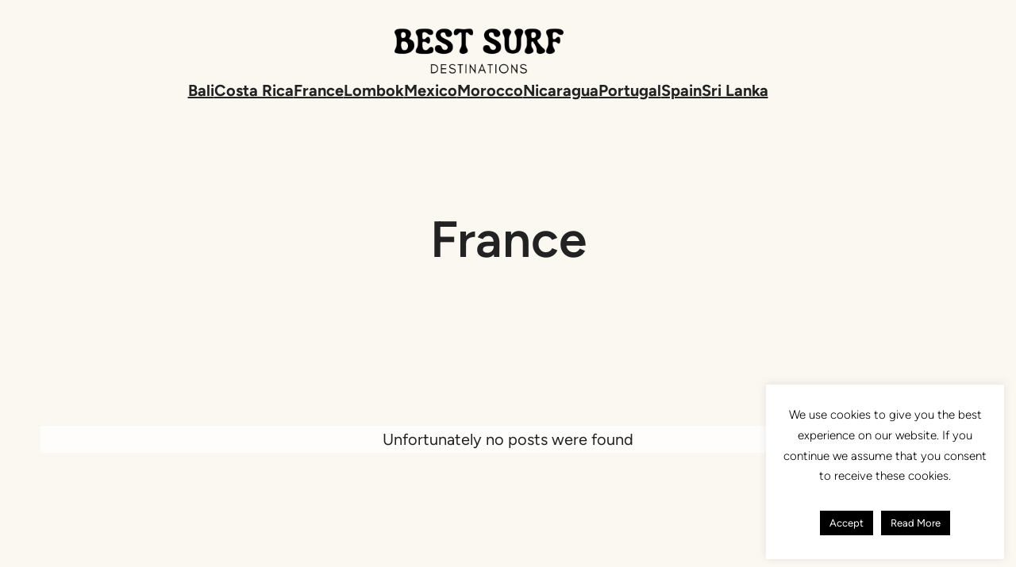

--- FILE ---
content_type: text/html; charset=utf-8
request_url: https://www.google.com/recaptcha/api2/aframe
body_size: 251
content:
<!DOCTYPE HTML><html><head><meta http-equiv="content-type" content="text/html; charset=UTF-8"></head><body><script nonce="4W8Q7X_gR1UKqIp2AEbOoQ">/** Anti-fraud and anti-abuse applications only. See google.com/recaptcha */ try{var clients={'sodar':'https://pagead2.googlesyndication.com/pagead/sodar?'};window.addEventListener("message",function(a){try{if(a.source===window.parent){var b=JSON.parse(a.data);var c=clients[b['id']];if(c){var d=document.createElement('img');d.src=c+b['params']+'&rc='+(localStorage.getItem("rc::a")?sessionStorage.getItem("rc::b"):"");window.document.body.appendChild(d);sessionStorage.setItem("rc::e",parseInt(sessionStorage.getItem("rc::e")||0)+1);localStorage.setItem("rc::h",'1766553408736');}}}catch(b){}});window.parent.postMessage("_grecaptcha_ready", "*");}catch(b){}</script></body></html>